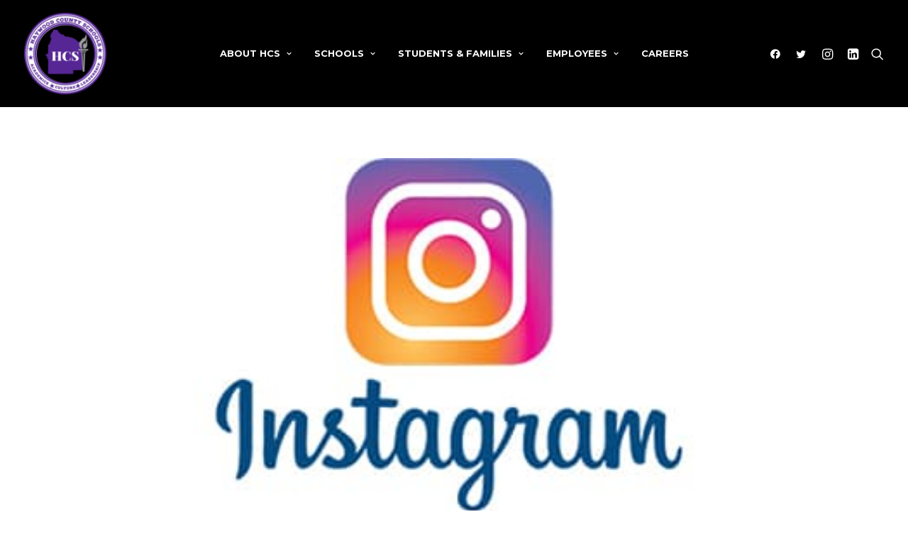

--- FILE ---
content_type: text/html; charset=UTF-8
request_url: https://haywoodschools.com/deca-scavenger-hunt/
body_size: 16193
content:
<!DOCTYPE html>
<html class="no-touch" lang="en-US" xmlns="http://www.w3.org/1999/xhtml">
<head>
<meta http-equiv="Content-Type" content="text/html; charset=UTF-8">
<meta name="viewport" content="width=device-width, initial-scale=1">
<link rel="profile" href="https://gmpg.org/xfn/11">
<link rel="pingback" href="https://haywoodschools.com/xmlrpc.php">
<meta name='robots' content='index, follow, max-image-preview:large, max-snippet:-1, max-video-preview:-1' />

	<!-- This site is optimized with the Yoast SEO plugin v20.5 - https://yoast.com/wordpress/plugins/seo/ -->
	<title>Scavenger Hunt - Haywood County Schools</title>
	<link rel="canonical" href="https://haywoodschools.com/deca-scavenger-hunt/" />
	<meta property="og:locale" content="en_US" />
	<meta property="og:type" content="article" />
	<meta property="og:title" content="Scavenger Hunt - Haywood County Schools" />
	<meta property="og:description" content="You&#8217;ve never seen a scavenger hunt like this!" />
	<meta property="og:url" content="https://haywoodschools.com/deca-scavenger-hunt/" />
	<meta property="og:site_name" content="Haywood County Schools" />
	<meta property="article:published_time" content="2017-10-19T19:25:39+00:00" />
	<meta property="article:modified_time" content="2017-10-22T15:39:04+00:00" />
	<meta property="og:image" content="https://haywoodschools.com/wp-content/uploads/2017/10/Main-Street-Brownsville-and-DECA.jpg" />
	<meta property="og:image:width" content="300" />
	<meta property="og:image:height" content="248" />
	<meta property="og:image:type" content="image/jpeg" />
	<meta name="author" content="ritahathcock" />
	<meta name="twitter:card" content="summary_large_image" />
	<script type="application/ld+json" class="yoast-schema-graph">{"@context":"https://schema.org","@graph":[{"@type":"WebPage","@id":"https://haywoodschools.com/deca-scavenger-hunt/","url":"https://haywoodschools.com/deca-scavenger-hunt/","name":"Scavenger Hunt - Haywood County Schools","isPartOf":{"@id":"https://haywoodschools.com/#website"},"primaryImageOfPage":{"@id":"https://haywoodschools.com/deca-scavenger-hunt/#primaryimage"},"image":{"@id":"https://haywoodschools.com/deca-scavenger-hunt/#primaryimage"},"thumbnailUrl":"https://haywoodschools.com/wp-content/uploads/2017/10/Main-Street-Brownsville-and-DECA.jpg","datePublished":"2017-10-19T19:25:39+00:00","dateModified":"2017-10-22T15:39:04+00:00","author":{"@id":"https://haywoodschools.com/#/schema/person/db293d9b1bc3f30690418b3c1a177aa9"},"breadcrumb":{"@id":"https://haywoodschools.com/deca-scavenger-hunt/#breadcrumb"},"inLanguage":"en-US","potentialAction":[{"@type":"ReadAction","target":["https://haywoodschools.com/deca-scavenger-hunt/"]}]},{"@type":"ImageObject","inLanguage":"en-US","@id":"https://haywoodschools.com/deca-scavenger-hunt/#primaryimage","url":"https://haywoodschools.com/wp-content/uploads/2017/10/Main-Street-Brownsville-and-DECA.jpg","contentUrl":"https://haywoodschools.com/wp-content/uploads/2017/10/Main-Street-Brownsville-and-DECA.jpg","width":300,"height":248},{"@type":"BreadcrumbList","@id":"https://haywoodschools.com/deca-scavenger-hunt/#breadcrumb","itemListElement":[{"@type":"ListItem","position":1,"name":"Home","item":"https://haywoodschools.com/"},{"@type":"ListItem","position":2,"name":"News","item":"https://haywoodschools.com/news/"},{"@type":"ListItem","position":3,"name":"Scavenger Hunt"}]},{"@type":"WebSite","@id":"https://haywoodschools.com/#website","url":"https://haywoodschools.com/","name":"Haywood County Schools","description":"","potentialAction":[{"@type":"SearchAction","target":{"@type":"EntryPoint","urlTemplate":"https://haywoodschools.com/?s={search_term_string}"},"query-input":"required name=search_term_string"}],"inLanguage":"en-US"},{"@type":"Person","@id":"https://haywoodschools.com/#/schema/person/db293d9b1bc3f30690418b3c1a177aa9","name":"ritahathcock","image":{"@type":"ImageObject","inLanguage":"en-US","@id":"https://haywoodschools.com/#/schema/person/image/","url":"https://secure.gravatar.com/avatar/66e0acb56cb685d19eed51e62713a05b?s=96&d=mm&r=g","contentUrl":"https://secure.gravatar.com/avatar/66e0acb56cb685d19eed51e62713a05b?s=96&d=mm&r=g","caption":"ritahathcock"},"sameAs":["https://haywoodschools.com"],"url":"https://haywoodschools.com/author/haywood-schools/"}]}</script>
	<!-- / Yoast SEO plugin. -->


<link rel='dns-prefetch' href='//fonts.googleapis.com' />
<link rel='dns-prefetch' href='//s.w.org' />
<link rel="alternate" type="application/rss+xml" title="Haywood County Schools &raquo; Feed" href="https://haywoodschools.com/feed/" />
<link rel="alternate" type="application/rss+xml" title="Haywood County Schools &raquo; Comments Feed" href="https://haywoodschools.com/comments/feed/" />
<link rel="alternate" type="text/calendar" title="Haywood County Schools &raquo; iCal Feed" href="https://haywoodschools.com/events/?ical=1" />
<script type="text/javascript">
window._wpemojiSettings = {"baseUrl":"https:\/\/s.w.org\/images\/core\/emoji\/14.0.0\/72x72\/","ext":".png","svgUrl":"https:\/\/s.w.org\/images\/core\/emoji\/14.0.0\/svg\/","svgExt":".svg","source":{"concatemoji":"https:\/\/haywoodschools.com\/wp-includes\/js\/wp-emoji-release.min.js?ver=6.0.11"}};
/*! This file is auto-generated */
!function(e,a,t){var n,r,o,i=a.createElement("canvas"),p=i.getContext&&i.getContext("2d");function s(e,t){var a=String.fromCharCode,e=(p.clearRect(0,0,i.width,i.height),p.fillText(a.apply(this,e),0,0),i.toDataURL());return p.clearRect(0,0,i.width,i.height),p.fillText(a.apply(this,t),0,0),e===i.toDataURL()}function c(e){var t=a.createElement("script");t.src=e,t.defer=t.type="text/javascript",a.getElementsByTagName("head")[0].appendChild(t)}for(o=Array("flag","emoji"),t.supports={everything:!0,everythingExceptFlag:!0},r=0;r<o.length;r++)t.supports[o[r]]=function(e){if(!p||!p.fillText)return!1;switch(p.textBaseline="top",p.font="600 32px Arial",e){case"flag":return s([127987,65039,8205,9895,65039],[127987,65039,8203,9895,65039])?!1:!s([55356,56826,55356,56819],[55356,56826,8203,55356,56819])&&!s([55356,57332,56128,56423,56128,56418,56128,56421,56128,56430,56128,56423,56128,56447],[55356,57332,8203,56128,56423,8203,56128,56418,8203,56128,56421,8203,56128,56430,8203,56128,56423,8203,56128,56447]);case"emoji":return!s([129777,127995,8205,129778,127999],[129777,127995,8203,129778,127999])}return!1}(o[r]),t.supports.everything=t.supports.everything&&t.supports[o[r]],"flag"!==o[r]&&(t.supports.everythingExceptFlag=t.supports.everythingExceptFlag&&t.supports[o[r]]);t.supports.everythingExceptFlag=t.supports.everythingExceptFlag&&!t.supports.flag,t.DOMReady=!1,t.readyCallback=function(){t.DOMReady=!0},t.supports.everything||(n=function(){t.readyCallback()},a.addEventListener?(a.addEventListener("DOMContentLoaded",n,!1),e.addEventListener("load",n,!1)):(e.attachEvent("onload",n),a.attachEvent("onreadystatechange",function(){"complete"===a.readyState&&t.readyCallback()})),(e=t.source||{}).concatemoji?c(e.concatemoji):e.wpemoji&&e.twemoji&&(c(e.twemoji),c(e.wpemoji)))}(window,document,window._wpemojiSettings);
</script>
<style type="text/css">
img.wp-smiley,
img.emoji {
	display: inline !important;
	border: none !important;
	box-shadow: none !important;
	height: 1em !important;
	width: 1em !important;
	margin: 0 0.07em !important;
	vertical-align: -0.1em !important;
	background: none !important;
	padding: 0 !important;
}
</style>
	<link rel='stylesheet' id='tribe-events-pro-mini-calendar-block-styles-css'  href='https://haywoodschools.com/wp-content/plugins/events-calendar-pro/src/resources/css/tribe-events-pro-mini-calendar-block.min.css?ver=6.0.1' type='text/css' media='all' />
<link rel='stylesheet' id='wp-block-library-css'  href='https://haywoodschools.com/wp-includes/css/dist/block-library/style.min.css?ver=6.0.11' type='text/css' media='all' />
<style id='global-styles-inline-css' type='text/css'>
body{--wp--preset--color--black: #000000;--wp--preset--color--cyan-bluish-gray: #abb8c3;--wp--preset--color--white: #ffffff;--wp--preset--color--pale-pink: #f78da7;--wp--preset--color--vivid-red: #cf2e2e;--wp--preset--color--luminous-vivid-orange: #ff6900;--wp--preset--color--luminous-vivid-amber: #fcb900;--wp--preset--color--light-green-cyan: #7bdcb5;--wp--preset--color--vivid-green-cyan: #00d084;--wp--preset--color--pale-cyan-blue: #8ed1fc;--wp--preset--color--vivid-cyan-blue: #0693e3;--wp--preset--color--vivid-purple: #9b51e0;--wp--preset--gradient--vivid-cyan-blue-to-vivid-purple: linear-gradient(135deg,rgba(6,147,227,1) 0%,rgb(155,81,224) 100%);--wp--preset--gradient--light-green-cyan-to-vivid-green-cyan: linear-gradient(135deg,rgb(122,220,180) 0%,rgb(0,208,130) 100%);--wp--preset--gradient--luminous-vivid-amber-to-luminous-vivid-orange: linear-gradient(135deg,rgba(252,185,0,1) 0%,rgba(255,105,0,1) 100%);--wp--preset--gradient--luminous-vivid-orange-to-vivid-red: linear-gradient(135deg,rgba(255,105,0,1) 0%,rgb(207,46,46) 100%);--wp--preset--gradient--very-light-gray-to-cyan-bluish-gray: linear-gradient(135deg,rgb(238,238,238) 0%,rgb(169,184,195) 100%);--wp--preset--gradient--cool-to-warm-spectrum: linear-gradient(135deg,rgb(74,234,220) 0%,rgb(151,120,209) 20%,rgb(207,42,186) 40%,rgb(238,44,130) 60%,rgb(251,105,98) 80%,rgb(254,248,76) 100%);--wp--preset--gradient--blush-light-purple: linear-gradient(135deg,rgb(255,206,236) 0%,rgb(152,150,240) 100%);--wp--preset--gradient--blush-bordeaux: linear-gradient(135deg,rgb(254,205,165) 0%,rgb(254,45,45) 50%,rgb(107,0,62) 100%);--wp--preset--gradient--luminous-dusk: linear-gradient(135deg,rgb(255,203,112) 0%,rgb(199,81,192) 50%,rgb(65,88,208) 100%);--wp--preset--gradient--pale-ocean: linear-gradient(135deg,rgb(255,245,203) 0%,rgb(182,227,212) 50%,rgb(51,167,181) 100%);--wp--preset--gradient--electric-grass: linear-gradient(135deg,rgb(202,248,128) 0%,rgb(113,206,126) 100%);--wp--preset--gradient--midnight: linear-gradient(135deg,rgb(2,3,129) 0%,rgb(40,116,252) 100%);--wp--preset--duotone--dark-grayscale: url('#wp-duotone-dark-grayscale');--wp--preset--duotone--grayscale: url('#wp-duotone-grayscale');--wp--preset--duotone--purple-yellow: url('#wp-duotone-purple-yellow');--wp--preset--duotone--blue-red: url('#wp-duotone-blue-red');--wp--preset--duotone--midnight: url('#wp-duotone-midnight');--wp--preset--duotone--magenta-yellow: url('#wp-duotone-magenta-yellow');--wp--preset--duotone--purple-green: url('#wp-duotone-purple-green');--wp--preset--duotone--blue-orange: url('#wp-duotone-blue-orange');--wp--preset--font-size--small: 13px;--wp--preset--font-size--medium: 20px;--wp--preset--font-size--large: 36px;--wp--preset--font-size--x-large: 42px;}.has-black-color{color: var(--wp--preset--color--black) !important;}.has-cyan-bluish-gray-color{color: var(--wp--preset--color--cyan-bluish-gray) !important;}.has-white-color{color: var(--wp--preset--color--white) !important;}.has-pale-pink-color{color: var(--wp--preset--color--pale-pink) !important;}.has-vivid-red-color{color: var(--wp--preset--color--vivid-red) !important;}.has-luminous-vivid-orange-color{color: var(--wp--preset--color--luminous-vivid-orange) !important;}.has-luminous-vivid-amber-color{color: var(--wp--preset--color--luminous-vivid-amber) !important;}.has-light-green-cyan-color{color: var(--wp--preset--color--light-green-cyan) !important;}.has-vivid-green-cyan-color{color: var(--wp--preset--color--vivid-green-cyan) !important;}.has-pale-cyan-blue-color{color: var(--wp--preset--color--pale-cyan-blue) !important;}.has-vivid-cyan-blue-color{color: var(--wp--preset--color--vivid-cyan-blue) !important;}.has-vivid-purple-color{color: var(--wp--preset--color--vivid-purple) !important;}.has-black-background-color{background-color: var(--wp--preset--color--black) !important;}.has-cyan-bluish-gray-background-color{background-color: var(--wp--preset--color--cyan-bluish-gray) !important;}.has-white-background-color{background-color: var(--wp--preset--color--white) !important;}.has-pale-pink-background-color{background-color: var(--wp--preset--color--pale-pink) !important;}.has-vivid-red-background-color{background-color: var(--wp--preset--color--vivid-red) !important;}.has-luminous-vivid-orange-background-color{background-color: var(--wp--preset--color--luminous-vivid-orange) !important;}.has-luminous-vivid-amber-background-color{background-color: var(--wp--preset--color--luminous-vivid-amber) !important;}.has-light-green-cyan-background-color{background-color: var(--wp--preset--color--light-green-cyan) !important;}.has-vivid-green-cyan-background-color{background-color: var(--wp--preset--color--vivid-green-cyan) !important;}.has-pale-cyan-blue-background-color{background-color: var(--wp--preset--color--pale-cyan-blue) !important;}.has-vivid-cyan-blue-background-color{background-color: var(--wp--preset--color--vivid-cyan-blue) !important;}.has-vivid-purple-background-color{background-color: var(--wp--preset--color--vivid-purple) !important;}.has-black-border-color{border-color: var(--wp--preset--color--black) !important;}.has-cyan-bluish-gray-border-color{border-color: var(--wp--preset--color--cyan-bluish-gray) !important;}.has-white-border-color{border-color: var(--wp--preset--color--white) !important;}.has-pale-pink-border-color{border-color: var(--wp--preset--color--pale-pink) !important;}.has-vivid-red-border-color{border-color: var(--wp--preset--color--vivid-red) !important;}.has-luminous-vivid-orange-border-color{border-color: var(--wp--preset--color--luminous-vivid-orange) !important;}.has-luminous-vivid-amber-border-color{border-color: var(--wp--preset--color--luminous-vivid-amber) !important;}.has-light-green-cyan-border-color{border-color: var(--wp--preset--color--light-green-cyan) !important;}.has-vivid-green-cyan-border-color{border-color: var(--wp--preset--color--vivid-green-cyan) !important;}.has-pale-cyan-blue-border-color{border-color: var(--wp--preset--color--pale-cyan-blue) !important;}.has-vivid-cyan-blue-border-color{border-color: var(--wp--preset--color--vivid-cyan-blue) !important;}.has-vivid-purple-border-color{border-color: var(--wp--preset--color--vivid-purple) !important;}.has-vivid-cyan-blue-to-vivid-purple-gradient-background{background: var(--wp--preset--gradient--vivid-cyan-blue-to-vivid-purple) !important;}.has-light-green-cyan-to-vivid-green-cyan-gradient-background{background: var(--wp--preset--gradient--light-green-cyan-to-vivid-green-cyan) !important;}.has-luminous-vivid-amber-to-luminous-vivid-orange-gradient-background{background: var(--wp--preset--gradient--luminous-vivid-amber-to-luminous-vivid-orange) !important;}.has-luminous-vivid-orange-to-vivid-red-gradient-background{background: var(--wp--preset--gradient--luminous-vivid-orange-to-vivid-red) !important;}.has-very-light-gray-to-cyan-bluish-gray-gradient-background{background: var(--wp--preset--gradient--very-light-gray-to-cyan-bluish-gray) !important;}.has-cool-to-warm-spectrum-gradient-background{background: var(--wp--preset--gradient--cool-to-warm-spectrum) !important;}.has-blush-light-purple-gradient-background{background: var(--wp--preset--gradient--blush-light-purple) !important;}.has-blush-bordeaux-gradient-background{background: var(--wp--preset--gradient--blush-bordeaux) !important;}.has-luminous-dusk-gradient-background{background: var(--wp--preset--gradient--luminous-dusk) !important;}.has-pale-ocean-gradient-background{background: var(--wp--preset--gradient--pale-ocean) !important;}.has-electric-grass-gradient-background{background: var(--wp--preset--gradient--electric-grass) !important;}.has-midnight-gradient-background{background: var(--wp--preset--gradient--midnight) !important;}.has-small-font-size{font-size: var(--wp--preset--font-size--small) !important;}.has-medium-font-size{font-size: var(--wp--preset--font-size--medium) !important;}.has-large-font-size{font-size: var(--wp--preset--font-size--large) !important;}.has-x-large-font-size{font-size: var(--wp--preset--font-size--x-large) !important;}
</style>
<link rel='stylesheet' id='uncodefont-google-css'  href='//fonts.googleapis.com/css?family=Montserrat%3A100%2C100italic%2C200%2C200italic%2C300%2C300italic%2Cregular%2Citalic%2C500%2C500italic%2C600%2C600italic%2C700%2C700italic%2C800%2C800italic%2C900%2C900italic%7CLato%3A100%2C100italic%2C300%2C300italic%2Cregular%2Citalic%2C700%2C700italic%2C900%2C900italic&#038;subset=cyrillic%2Ccyrillic-ext%2Clatin%2Clatin-ext%2Cvietnamese&#038;ver=2.7.3' type='text/css' media='all' />
<link rel='stylesheet' id='wpa-style-css'  href='https://haywoodschools.com/wp-content/plugins/wp-accessibility/css/wpa-style.css?ver=2.1.7' type='text/css' media='all' />
<style id='wpa-style-inline-css' type='text/css'>
:root { --admin-bar-top : 7px; }
</style>
<style id='akismet-widget-style-inline-css' type='text/css'>

			.a-stats {
				--akismet-color-mid-green: #357b49;
				--akismet-color-white: #fff;
				--akismet-color-light-grey: #f6f7f7;

				max-width: 350px;
				width: auto;
			}

			.a-stats * {
				all: unset;
				box-sizing: border-box;
			}

			.a-stats strong {
				font-weight: 600;
			}

			.a-stats a.a-stats__link,
			.a-stats a.a-stats__link:visited,
			.a-stats a.a-stats__link:active {
				background: var(--akismet-color-mid-green);
				border: none;
				box-shadow: none;
				border-radius: 8px;
				color: var(--akismet-color-white);
				cursor: pointer;
				display: block;
				font-family: -apple-system, BlinkMacSystemFont, 'Segoe UI', 'Roboto', 'Oxygen-Sans', 'Ubuntu', 'Cantarell', 'Helvetica Neue', sans-serif;
				font-weight: 500;
				padding: 12px;
				text-align: center;
				text-decoration: none;
				transition: all 0.2s ease;
			}

			/* Extra specificity to deal with TwentyTwentyOne focus style */
			.widget .a-stats a.a-stats__link:focus {
				background: var(--akismet-color-mid-green);
				color: var(--akismet-color-white);
				text-decoration: none;
			}

			.a-stats a.a-stats__link:hover {
				filter: brightness(110%);
				box-shadow: 0 4px 12px rgba(0, 0, 0, 0.06), 0 0 2px rgba(0, 0, 0, 0.16);
			}

			.a-stats .count {
				color: var(--akismet-color-white);
				display: block;
				font-size: 1.5em;
				line-height: 1.4;
				padding: 0 13px;
				white-space: nowrap;
			}
		
</style>
<link rel='stylesheet' id='uncode-style-css'  href='https://haywoodschools.com/wp-content/themes/uncode/library/css/style.css?ver=443060241' type='text/css' media='all' />
<style id='uncode-style-inline-css' type='text/css'>

@media (max-width: 959px) { .navbar-brand > * { height: 75px !important;}}
@media (min-width: 960px) { .limit-width { max-width: 1200px; margin: auto;}}
.menu-primary ul.menu-smart > li > a, .menu-primary ul.menu-smart li.dropdown > a, .menu-primary ul.menu-smart li.mega-menu > a, .vmenu-container ul.menu-smart > li > a, .vmenu-container ul.menu-smart li.dropdown > a { text-transform: uppercase; }
.menu-primary ul.menu-smart ul a, .vmenu-container ul.menu-smart ul a { text-transform: uppercase; }
body.menu-custom-padding .col-lg-0.logo-container, body.menu-custom-padding .col-lg-2.logo-container, body.menu-custom-padding .col-lg-12 .logo-container, body.menu-custom-padding .col-lg-4.logo-container { padding-top: 18px; padding-bottom: 18px; }
body.menu-custom-padding .col-lg-0.logo-container.shrinked, body.menu-custom-padding .col-lg-2.logo-container.shrinked, body.menu-custom-padding .col-lg-12 .logo-container.shrinked, body.menu-custom-padding .col-lg-4.logo-container.shrinked { padding-top: 9px; padding-bottom: 9px; }
@media (max-width: 959px) { body.menu-custom-padding .menu-container .logo-container { padding-top: 18px !important; padding-bottom: 18px !important; } }
#changer-back-color { transition: background-color 1000ms cubic-bezier(0.25, 1, 0.5, 1) !important; } #changer-back-color > div { transition: opacity 1000ms cubic-bezier(0.25, 1, 0.5, 1) !important; } body.bg-changer-init.disable-hover .main-wrapper .style-light,  body.bg-changer-init.disable-hover .main-wrapper .style-light h1,  body.bg-changer-init.disable-hover .main-wrapper .style-light h2, body.bg-changer-init.disable-hover .main-wrapper .style-light h3, body.bg-changer-init.disable-hover .main-wrapper .style-light h4, body.bg-changer-init.disable-hover .main-wrapper .style-light h5, body.bg-changer-init.disable-hover .main-wrapper .style-light h6, body.bg-changer-init.disable-hover .main-wrapper .style-light a, body.bg-changer-init.disable-hover .main-wrapper .style-dark, body.bg-changer-init.disable-hover .main-wrapper .style-dark h1, body.bg-changer-init.disable-hover .main-wrapper .style-dark h2, body.bg-changer-init.disable-hover .main-wrapper .style-dark h3, body.bg-changer-init.disable-hover .main-wrapper .style-dark h4, body.bg-changer-init.disable-hover .main-wrapper .style-dark h5, body.bg-changer-init.disable-hover .main-wrapper .style-dark h6, body.bg-changer-init.disable-hover .main-wrapper .style-dark a { transition: color 1000ms cubic-bezier(0.25, 1, 0.5, 1) !important; } body.bg-changer-init.disable-hover .main-wrapper .heading-text-highlight-inner { transition-property: right, background; transition-duration: 1000ms }
</style>
<link rel='stylesheet' id='uncode-icons-css'  href='https://haywoodschools.com/wp-content/themes/uncode/library/css/uncode-icons.css?ver=443060241' type='text/css' media='all' />
<link rel='stylesheet' id='uncode-custom-style-css'  href='https://haywoodschools.com/wp-content/themes/uncode/library/css/style-custom.css?ver=443060241' type='text/css' media='all' />
<link rel='stylesheet' id='child-style-css'  href='https://haywoodschools.com/wp-content/themes/uncode-child/style.css?ver=156142402' type='text/css' media='all' />
<script type='text/javascript' src='/wp-content/themes/uncode/library/js/ai-uncode.js' id='uncodeAI' data-home='/' data-path='/' data-breakpoints-images='258,516,720,1032,1440,2064,2880' id='ai-uncode-js'></script>
<script type='text/javascript' id='uncode-init-js-extra'>
/* <![CDATA[ */
var SiteParameters = {"days":"days","hours":"hours","minutes":"minutes","seconds":"seconds","constant_scroll":"on","scroll_speed":"12.25","parallax_factor":"0.1","loading":"Loading\u2026","slide_name":"slide","slide_footer":"footer","ajax_url":"https:\/\/haywoodschools.com\/wp-admin\/admin-ajax.php","nonce_adaptive_images":"de4ef3dcf3","nonce_srcset_async":"fcb1166b43","enable_debug":"","block_mobile_videos":"","is_frontend_editor":"","main_width":["1200","px"],"mobile_parallax_allowed":"","wireframes_plugin_active":"1","sticky_elements":"on","lazyload_type":"","resize_quality":"70","register_metadata":"","bg_changer_time":"1000","update_wc_fragments":"1","optimize_shortpixel_image":"","custom_cursor_selector":"[href], .trigger-overlay, .owl-next, .owl-prev, .owl-dot, input[type=\"submit\"], button[type=\"submit\"], a[class^=\"ilightbox\"], .ilightbox-thumbnail, .ilightbox-prev, .ilightbox-next, .overlay-close, .unmodal-close, .qty-inset > span, .share-button li, .uncode-post-titles .tmb.tmb-click-area, .btn-link, .tmb-click-row .t-inside, .lg-outer button, .lg-thumb img","mobile_parallax_animation":"","lbox_enhanced":"","native_media_player":"1","vimeoPlayerParams":"?autoplay=0","ajax_filter_key_search":"key","ajax_filter_key_unfilter":"unfilter","uncode_adaptive":"1","ai_breakpoints":"258,516,720,1032,1440,2064,2880"};
/* ]]> */
</script>
<script type='text/javascript' src='https://haywoodschools.com/wp-content/themes/uncode/library/js/init.js?ver=443060241' id='uncode-init-js'></script>
<script type='text/javascript' src='https://haywoodschools.com/wp-includes/js/jquery/jquery.min.js?ver=3.6.0' id='jquery-core-js'></script>
<script type='text/javascript' src='https://haywoodschools.com/wp-includes/js/jquery/jquery-migrate.min.js?ver=3.3.2' id='jquery-migrate-js'></script>
<script type='text/javascript' src='https://haywoodschools.com/wp-content/plugins/wp-accessibility/js/fingerprint.min.js?ver=2.1.7' id='wpa-fingerprintjs-js'></script>
<link rel="https://api.w.org/" href="https://haywoodschools.com/wp-json/" /><link rel="alternate" type="application/json" href="https://haywoodschools.com/wp-json/wp/v2/posts/14603" /><link rel="EditURI" type="application/rsd+xml" title="RSD" href="https://haywoodschools.com/xmlrpc.php?rsd" />
<link rel="wlwmanifest" type="application/wlwmanifest+xml" href="https://haywoodschools.com/wp-includes/wlwmanifest.xml" /> 
<meta name="generator" content="WordPress 6.0.11" />
<link rel='shortlink' href='https://haywoodschools.com/?p=14603' />
<link rel="alternate" type="application/json+oembed" href="https://haywoodschools.com/wp-json/oembed/1.0/embed?url=https%3A%2F%2Fhaywoodschools.com%2Fdeca-scavenger-hunt%2F" />
<link rel="alternate" type="text/xml+oembed" href="https://haywoodschools.com/wp-json/oembed/1.0/embed?url=https%3A%2F%2Fhaywoodschools.com%2Fdeca-scavenger-hunt%2F&#038;format=xml" />
<meta name="tec-api-version" content="v1"><meta name="tec-api-origin" content="https://haywoodschools.com"><link rel="alternate" href="https://haywoodschools.com/wp-json/tribe/events/v1/" /><noscript><style> .wpb_animate_when_almost_visible { opacity: 1; }</style></noscript></head>
<body class="post-template-default single single-post postid-14603 single-format-standard style-color-xsdn-bg wpa-excerpt tribe-no-js page-template-uncode-child group-blog hormenu-position-left megamenu-full-submenu hmenu hmenu-position-center header-full-width main-center-align menu-mobile-animated menu-mobile-transparent menu-custom-padding menu-mobile-centered mobile-parallax-not-allowed ilb-no-bounce unreg qw-body-scroll-disabled menu-sticky-fix wpb-js-composer js-comp-ver-6.9.0 vc_responsive" data-border="0">
		<div id="vh_layout_help"></div><svg xmlns="http://www.w3.org/2000/svg" viewBox="0 0 0 0" width="0" height="0" focusable="false" role="none" style="visibility: hidden; position: absolute; left: -9999px; overflow: hidden;" ><defs><filter id="wp-duotone-dark-grayscale"><feColorMatrix color-interpolation-filters="sRGB" type="matrix" values=" .299 .587 .114 0 0 .299 .587 .114 0 0 .299 .587 .114 0 0 .299 .587 .114 0 0 " /><feComponentTransfer color-interpolation-filters="sRGB" ><feFuncR type="table" tableValues="0 0.49803921568627" /><feFuncG type="table" tableValues="0 0.49803921568627" /><feFuncB type="table" tableValues="0 0.49803921568627" /><feFuncA type="table" tableValues="1 1" /></feComponentTransfer><feComposite in2="SourceGraphic" operator="in" /></filter></defs></svg><svg xmlns="http://www.w3.org/2000/svg" viewBox="0 0 0 0" width="0" height="0" focusable="false" role="none" style="visibility: hidden; position: absolute; left: -9999px; overflow: hidden;" ><defs><filter id="wp-duotone-grayscale"><feColorMatrix color-interpolation-filters="sRGB" type="matrix" values=" .299 .587 .114 0 0 .299 .587 .114 0 0 .299 .587 .114 0 0 .299 .587 .114 0 0 " /><feComponentTransfer color-interpolation-filters="sRGB" ><feFuncR type="table" tableValues="0 1" /><feFuncG type="table" tableValues="0 1" /><feFuncB type="table" tableValues="0 1" /><feFuncA type="table" tableValues="1 1" /></feComponentTransfer><feComposite in2="SourceGraphic" operator="in" /></filter></defs></svg><svg xmlns="http://www.w3.org/2000/svg" viewBox="0 0 0 0" width="0" height="0" focusable="false" role="none" style="visibility: hidden; position: absolute; left: -9999px; overflow: hidden;" ><defs><filter id="wp-duotone-purple-yellow"><feColorMatrix color-interpolation-filters="sRGB" type="matrix" values=" .299 .587 .114 0 0 .299 .587 .114 0 0 .299 .587 .114 0 0 .299 .587 .114 0 0 " /><feComponentTransfer color-interpolation-filters="sRGB" ><feFuncR type="table" tableValues="0.54901960784314 0.98823529411765" /><feFuncG type="table" tableValues="0 1" /><feFuncB type="table" tableValues="0.71764705882353 0.25490196078431" /><feFuncA type="table" tableValues="1 1" /></feComponentTransfer><feComposite in2="SourceGraphic" operator="in" /></filter></defs></svg><svg xmlns="http://www.w3.org/2000/svg" viewBox="0 0 0 0" width="0" height="0" focusable="false" role="none" style="visibility: hidden; position: absolute; left: -9999px; overflow: hidden;" ><defs><filter id="wp-duotone-blue-red"><feColorMatrix color-interpolation-filters="sRGB" type="matrix" values=" .299 .587 .114 0 0 .299 .587 .114 0 0 .299 .587 .114 0 0 .299 .587 .114 0 0 " /><feComponentTransfer color-interpolation-filters="sRGB" ><feFuncR type="table" tableValues="0 1" /><feFuncG type="table" tableValues="0 0.27843137254902" /><feFuncB type="table" tableValues="0.5921568627451 0.27843137254902" /><feFuncA type="table" tableValues="1 1" /></feComponentTransfer><feComposite in2="SourceGraphic" operator="in" /></filter></defs></svg><svg xmlns="http://www.w3.org/2000/svg" viewBox="0 0 0 0" width="0" height="0" focusable="false" role="none" style="visibility: hidden; position: absolute; left: -9999px; overflow: hidden;" ><defs><filter id="wp-duotone-midnight"><feColorMatrix color-interpolation-filters="sRGB" type="matrix" values=" .299 .587 .114 0 0 .299 .587 .114 0 0 .299 .587 .114 0 0 .299 .587 .114 0 0 " /><feComponentTransfer color-interpolation-filters="sRGB" ><feFuncR type="table" tableValues="0 0" /><feFuncG type="table" tableValues="0 0.64705882352941" /><feFuncB type="table" tableValues="0 1" /><feFuncA type="table" tableValues="1 1" /></feComponentTransfer><feComposite in2="SourceGraphic" operator="in" /></filter></defs></svg><svg xmlns="http://www.w3.org/2000/svg" viewBox="0 0 0 0" width="0" height="0" focusable="false" role="none" style="visibility: hidden; position: absolute; left: -9999px; overflow: hidden;" ><defs><filter id="wp-duotone-magenta-yellow"><feColorMatrix color-interpolation-filters="sRGB" type="matrix" values=" .299 .587 .114 0 0 .299 .587 .114 0 0 .299 .587 .114 0 0 .299 .587 .114 0 0 " /><feComponentTransfer color-interpolation-filters="sRGB" ><feFuncR type="table" tableValues="0.78039215686275 1" /><feFuncG type="table" tableValues="0 0.94901960784314" /><feFuncB type="table" tableValues="0.35294117647059 0.47058823529412" /><feFuncA type="table" tableValues="1 1" /></feComponentTransfer><feComposite in2="SourceGraphic" operator="in" /></filter></defs></svg><svg xmlns="http://www.w3.org/2000/svg" viewBox="0 0 0 0" width="0" height="0" focusable="false" role="none" style="visibility: hidden; position: absolute; left: -9999px; overflow: hidden;" ><defs><filter id="wp-duotone-purple-green"><feColorMatrix color-interpolation-filters="sRGB" type="matrix" values=" .299 .587 .114 0 0 .299 .587 .114 0 0 .299 .587 .114 0 0 .299 .587 .114 0 0 " /><feComponentTransfer color-interpolation-filters="sRGB" ><feFuncR type="table" tableValues="0.65098039215686 0.40392156862745" /><feFuncG type="table" tableValues="0 1" /><feFuncB type="table" tableValues="0.44705882352941 0.4" /><feFuncA type="table" tableValues="1 1" /></feComponentTransfer><feComposite in2="SourceGraphic" operator="in" /></filter></defs></svg><svg xmlns="http://www.w3.org/2000/svg" viewBox="0 0 0 0" width="0" height="0" focusable="false" role="none" style="visibility: hidden; position: absolute; left: -9999px; overflow: hidden;" ><defs><filter id="wp-duotone-blue-orange"><feColorMatrix color-interpolation-filters="sRGB" type="matrix" values=" .299 .587 .114 0 0 .299 .587 .114 0 0 .299 .587 .114 0 0 .299 .587 .114 0 0 " /><feComponentTransfer color-interpolation-filters="sRGB" ><feFuncR type="table" tableValues="0.098039215686275 1" /><feFuncG type="table" tableValues="0 0.66274509803922" /><feFuncB type="table" tableValues="0.84705882352941 0.41960784313725" /><feFuncA type="table" tableValues="1 1" /></feComponentTransfer><feComposite in2="SourceGraphic" operator="in" /></filter></defs></svg><div class="body-borders" data-border="0"><div class="top-border body-border-shadow"></div><div class="right-border body-border-shadow"></div><div class="bottom-border body-border-shadow"></div><div class="left-border body-border-shadow"></div><div class="top-border style-color-xsdn-bg"></div><div class="right-border style-color-xsdn-bg"></div><div class="bottom-border style-color-xsdn-bg"></div><div class="left-border style-color-xsdn-bg"></div></div>	<div class="box-wrapper">
		<div class="box-container">
		<script type="text/javascript" id="initBox">UNCODE.initBox();</script>
		<div class="menu-wrapper menu-shrink menu-sticky">
													
													<header id="masthead" class="navbar menu-primary menu-light submenu-light menu-transparent menu-add-padding style-light-original single-h-padding menu-absolute menu-animated menu-with-logo">
														<div class="menu-container style-color-jevc-bg menu-no-borders needs-after">
															<div class="row-menu">
																<div class="row-menu-inner">
																	<div id="logo-container-mobile" class="col-lg-0 logo-container middle">
																		<div id="main-logo" class="navbar-header style-light">
																			<a href="https://haywoodschools.com/" class="navbar-brand" data-padding-shrink ="9" data-minheight="100"><div class="logo-image main-logo logo-skinnable" data-maxheight="115" style="height: 115px;"><img src="https://haywoodschools.com/wp-content/uploads/2023/04/new-HCS-logo-e1681923629442.png" alt="new HCS logo" width="130" height="129" class="img-responsive" /></div></a>
																		</div>
																		<div class="mmb-container"><div class="mobile-additional-icons"><a class="desktop-hidden  mobile-search-icon trigger-overlay mobile-additional-icon" data-area="search" data-container="box-container" href="#"><span class="search-icon-container additional-icon-container"><i class="fa fa-search3"></i></span></a></div><div class="mobile-menu-button mobile-menu-button-light lines-button"><span class="lines"><span></span></span></div></div>
																	</div>
																	<div class="col-lg-12 main-menu-container middle">
																		<div class="menu-horizontal menu-dd-shadow-darker-lg ">
																			<div class="menu-horizontal-inner">
																				<div class="nav navbar-nav navbar-main navbar-nav-first"><ul id="menu-primary-menu" class="menu-primary-inner menu-smart sm"><li id="menu-item-105437" class="menu-item menu-item-type-post_type menu-item-object-page menu-item-home menu-item-has-children menu-item-105437 dropdown menu-item-link"><a title="ABOUT HCS" href="https://haywoodschools.com/" data-toggle="dropdown" class="dropdown-toggle" data-type="title">ABOUT HCS<i class="fa fa-angle-down fa-dropdown"></i></a>
<ul role="menu" class="drop-menu">
	<li id="menu-item-7446" class="menu-item menu-item-type-post_type menu-item-object-page menu-item-7446"><a title="Code of Ethics" href="https://haywoodschools.com/haywood-county-schools/teacher-code-of-ethics/">Code of Ethics<i class="fa fa-angle-right fa-dropdown"></i></a></li>
	<li id="menu-item-7436" class="menu-item menu-item-type-post_type menu-item-object-page menu-item-7436"><a title="Community Links" href="https://haywoodschools.com/haywood-county-schools/community-links/">Community Links<i class="fa fa-angle-right fa-dropdown"></i></a></li>
	<li id="menu-item-104505" class="menu-item menu-item-type-post_type menu-item-object-page menu-item-104505"><a title="ESSER Funding" href="https://haywoodschools.com/esser-funding/">ESSER Funding<i class="fa fa-angle-right fa-dropdown"></i></a></li>
	<li id="menu-item-103290" class="menu-item menu-item-type-custom menu-item-object-custom menu-item-103290"><a title="Employment" href="https://haywoodschools.tedk12.com/hire/index.aspx">Employment<i class="fa fa-angle-right fa-dropdown"></i></a></li>
	<li id="menu-item-7439" class="menu-item menu-item-type-post_type menu-item-object-page menu-item-7439"><a title="Federal Programs" href="https://haywoodschools.com/haywood-county-schools/federal-programs/">Federal Programs<i class="fa fa-angle-right fa-dropdown"></i></a></li>
	<li id="menu-item-18386" class="menu-item menu-item-type-post_type menu-item-object-page menu-item-18386"><a title="Forms &#038; Applications" href="https://haywoodschools.com/haywood-county-schools/forms-applications/">Forms &#038; Applications<i class="fa fa-angle-right fa-dropdown"></i></a></li>
	<li id="menu-item-7445" class="menu-item menu-item-type-post_type menu-item-object-page menu-item-7445"><a title="Healthier Haywood Meals" href="https://haywoodschools.com/haywood-county-schools/healthier-haywood-meals/">Healthier Haywood Meals<i class="fa fa-angle-right fa-dropdown"></i></a></li>
	<li id="menu-item-7427" class="menu-item menu-item-type-post_type menu-item-object-page menu-item-has-children menu-item-7427 dropdown"><a title="HCS Organizational Chart" href="https://haywoodschools.com/haywood-county-schools/meet-the-administration/" data-type="title">HCS Organizational Chart<i class="fa fa-angle-down fa-dropdown"></i></a>
	<ul role="menu" class="drop-menu">
		<li id="menu-item-104631" class="menu-item menu-item-type-post_type menu-item-object-page menu-item-104631"><a title="Deputy Superintendent" href="https://haywoodschools.com/haywood-county-schools/meet-the-administration/deputy-superintendent/">Deputy Superintendent<i class="fa fa-angle-right fa-dropdown"></i></a></li>
		<li id="menu-item-104632" class="menu-item menu-item-type-post_type menu-item-object-page menu-item-104632"><a title="Academics" href="https://haywoodschools.com/haywood-county-schools/meet-the-administration/academics/">Academics<i class="fa fa-angle-right fa-dropdown"></i></a></li>
		<li id="menu-item-104643" class="menu-item menu-item-type-post_type menu-item-object-page menu-item-104643"><a title="Communications" href="https://haywoodschools.com/haywood-county-schools/meet-the-administration/communications/">Communications<i class="fa fa-angle-right fa-dropdown"></i></a></li>
		<li id="menu-item-104633" class="menu-item menu-item-type-post_type menu-item-object-page menu-item-104633"><a title="Student &#038; Family Engagement" href="https://haywoodschools.com/haywood-county-schools/meet-the-administration/family-student-engagement/">Student &#038; Family Engagement<i class="fa fa-angle-right fa-dropdown"></i></a></li>
		<li id="menu-item-104634" class="menu-item menu-item-type-post_type menu-item-object-page menu-item-104634"><a title="Finance" href="https://haywoodschools.com/haywood-county-schools/meet-the-administration/finance/">Finance<i class="fa fa-angle-right fa-dropdown"></i></a></li>
		<li id="menu-item-104635" class="menu-item menu-item-type-post_type menu-item-object-page menu-item-104635"><a title="Human Resources" href="https://haywoodschools.com/haywood-county-schools/meet-the-administration/human-resources/">Human Resources<i class="fa fa-angle-right fa-dropdown"></i></a></li>
		<li id="menu-item-104636" class="menu-item menu-item-type-post_type menu-item-object-page menu-item-104636"><a title="Operations" href="https://haywoodschools.com/haywood-county-schools/meet-the-administration/operations/">Operations<i class="fa fa-angle-right fa-dropdown"></i></a></li>
	</ul>
</li>
	<li id="menu-item-7428" class="menu-item menu-item-type-post_type menu-item-object-page menu-item-7428"><a title="Meet the Board" href="https://haywoodschools.com/haywood-county-schools/meet-the-board/">Meet the Board<i class="fa fa-angle-right fa-dropdown"></i></a></li>
	<li id="menu-item-7448" class="menu-item menu-item-type-custom menu-item-object-custom menu-item-7448"><a title="News Archives" href="https://haywoodschools.com/category/haywood-county-schools/">News Archives<i class="fa fa-angle-right fa-dropdown"></i></a></li>
	<li id="menu-item-7444" class="menu-item menu-item-type-custom menu-item-object-custom menu-item-7444"><a title="School Board Agenda" target="_blank" href="https://meeting.boeconnect.net/Public/Organization/558">School Board Agenda<i class="fa fa-angle-right fa-dropdown"></i></a></li>
	<li id="menu-item-104507" class="menu-item menu-item-type-custom menu-item-object-custom menu-item-104507"><a title="School Board Policy" href="https://tsba.net/haywood-county-board-of-education-policy-manual/#board-operations">School Board Policy<i class="fa fa-angle-right fa-dropdown"></i></a></li>
	<li id="menu-item-7434" class="menu-item menu-item-type-post_type menu-item-object-page menu-item-7434"><a title="Superintendent" href="https://haywoodschools.com/haywood-county-schools/superintendent/">Superintendent<i class="fa fa-angle-right fa-dropdown"></i></a></li>
	<li id="menu-item-9780" class="menu-item menu-item-type-post_type menu-item-object-page menu-item-9780"><a title="Technology" href="https://haywoodschools.com/haywood-county-schools/technology-2/">Technology<i class="fa fa-angle-right fa-dropdown"></i></a></li>
	<li id="menu-item-7449" class="menu-item menu-item-type-post_type menu-item-object-page menu-item-7449"><a title="Transportation" href="https://haywoodschools.com/haywood-county-schools/transportation/">Transportation<i class="fa fa-angle-right fa-dropdown"></i></a></li>
</ul>
</li>
<li id="menu-item-100765" class="menu-item menu-item-type-custom menu-item-object-custom menu-item-has-children menu-item-100765 dropdown menu-item-link"><a title="SCHOOLS" href="#" data-toggle="dropdown" class="dropdown-toggle" data-type="title">SCHOOLS<i class="fa fa-angle-down fa-dropdown"></i></a>
<ul role="menu" class="drop-menu">
	<li id="menu-item-6530" class="menu-item menu-item-type-post_type menu-item-object-page menu-item-has-children menu-item-6530 dropdown"><a title="Anderson Early Childhood Center (Pre-K &#038; K)" href="https://haywoodschools.com/anderson-early-childhood-center/" data-type="title">Anderson Early Childhood Center (Pre-K &#038; K)<i class="fa fa-angle-down fa-dropdown"></i></a>
	<ul role="menu" class="drop-menu">
		<li id="menu-item-7470" class="menu-item menu-item-type-post_type menu-item-object-page menu-item-7470"><a title="School Calendar" href="https://haywoodschools.com/anderson-early-childhood-center/school-calendar/">School Calendar<i class="fa fa-angle-right fa-dropdown"></i></a></li>
		<li id="menu-item-16787" class="menu-item menu-item-type-custom menu-item-object-custom menu-item-16787"><a title="Faculty/Staff" href="https://haywoodschools.com/anderson-early-childhood-center/meet-the-faculty-staff/">Faculty/Staff<i class="fa fa-angle-right fa-dropdown"></i></a></li>
		<li id="menu-item-7467" class="menu-item menu-item-type-post_type menu-item-object-page menu-item-7467"><a title="Handbook" href="https://haywoodschools.com/anderson-early-childhood-center/handbook/">Handbook<i class="fa fa-angle-right fa-dropdown"></i></a></li>
		<li id="menu-item-7465" class="menu-item menu-item-type-post_type menu-item-object-page menu-item-7465"><a title="Federal Programs" href="https://haywoodschools.com/anderson-early-childhood-center/title-i/">Federal Programs<i class="fa fa-angle-right fa-dropdown"></i></a></li>
		<li id="menu-item-7471" class="menu-item menu-item-type-custom menu-item-object-custom menu-item-7471"><a title="Library" target="_blank" href="http://haywoodk12tn.booksys.net/opac/anderecc/index.html#menuHome">Library<i class="fa fa-angle-right fa-dropdown"></i></a></li>
		<li id="menu-item-104436" class="menu-item menu-item-type-custom menu-item-object-custom menu-item-104436"><a title="AECC Library Catalog" href="https://haywoodschools.com/wp-content/uploads/2025/10/AECC-2025-Shelf-List.pdf">AECC Library Catalog<i class="fa fa-angle-right fa-dropdown"></i></a></li>
	</ul>
</li>
	<li id="menu-item-6535" class="menu-item menu-item-type-post_type menu-item-object-page menu-item-has-children menu-item-6535 dropdown"><a title="East Side Elementary School (Grades 3-4)" href="https://haywoodschools.com/east-side-elementary-school/" data-type="title">East Side Elementary School (Grades 3-4)<i class="fa fa-angle-down fa-dropdown"></i></a>
	<ul role="menu" class="drop-menu">
		<li id="menu-item-7517" class="menu-item menu-item-type-post_type menu-item-object-page menu-item-7517"><a title="School Calendar" href="https://haywoodschools.com/east-side-elementary-school/school-calendar/">School Calendar<i class="fa fa-angle-right fa-dropdown"></i></a></li>
		<li id="menu-item-7516" class="menu-item menu-item-type-post_type menu-item-object-page menu-item-7516"><a title="Faculty / Staff" href="https://haywoodschools.com/east-side-elementary-school/meet-the-faculty-staff/">Faculty / Staff<i class="fa fa-angle-right fa-dropdown"></i></a></li>
		<li id="menu-item-7515" class="menu-item menu-item-type-post_type menu-item-object-page menu-item-7515"><a title="Handbook" href="https://haywoodschools.com/east-side-elementary-school/handbook/">Handbook<i class="fa fa-angle-right fa-dropdown"></i></a></li>
		<li id="menu-item-7512" class="menu-item menu-item-type-post_type menu-item-object-page menu-item-7512"><a title="Federal Programs" href="https://haywoodschools.com/east-side-elementary-school/title-i/">Federal Programs<i class="fa fa-angle-right fa-dropdown"></i></a></li>
		<li id="menu-item-104438" class="menu-item menu-item-type-custom menu-item-object-custom menu-item-104438"><a title="ESE Library Catalog" href="https://haywoodschools.com/wp-content/uploads/2025/10/ESE-2025-Shelf.pdf">ESE Library Catalog<i class="fa fa-angle-right fa-dropdown"></i></a></li>
	</ul>
</li>
	<li id="menu-item-6542" class="menu-item menu-item-type-post_type menu-item-object-page menu-item-has-children menu-item-6542 dropdown"><a title="Haywood Elementary School (Grades 1-2)" href="https://haywoodschools.com/haywood-elementary/" data-type="title">Haywood Elementary School (Grades 1-2)<i class="fa fa-angle-down fa-dropdown"></i></a>
	<ul role="menu" class="drop-menu">
		<li id="menu-item-7491" class="menu-item menu-item-type-post_type menu-item-object-page menu-item-7491"><a title="School Calendar" href="https://haywoodschools.com/haywood-elementary/school-calendar/">School Calendar<i class="fa fa-angle-right fa-dropdown"></i></a></li>
		<li id="menu-item-7490" class="menu-item menu-item-type-post_type menu-item-object-page menu-item-7490"><a title="Faculty / Staff" href="https://haywoodschools.com/haywood-elementary/meet-the-faculty-staff/">Faculty / Staff<i class="fa fa-angle-right fa-dropdown"></i></a></li>
		<li id="menu-item-7486" class="menu-item menu-item-type-post_type menu-item-object-page menu-item-7486"><a title="Handbook" href="https://haywoodschools.com/haywood-elementary/handbook/">Handbook<i class="fa fa-angle-right fa-dropdown"></i></a></li>
		<li id="menu-item-7487" class="menu-item menu-item-type-post_type menu-item-object-page menu-item-7487"><a title="Federal Programs" href="https://haywoodschools.com/haywood-elementary/title-i/">Federal Programs<i class="fa fa-angle-right fa-dropdown"></i></a></li>
		<li id="menu-item-7492" class="menu-item menu-item-type-custom menu-item-object-custom menu-item-7492"><a title="Library" target="_blank" href="http://haywoodk12tn.booksys.net/opac/haywes/index.html#menuHome">Library<i class="fa fa-angle-right fa-dropdown"></i></a></li>
		<li id="menu-item-104437" class="menu-item menu-item-type-custom menu-item-object-custom menu-item-104437"><a title="HES Library Catalog" href="https://haywoodschools.com/wp-content/uploads/2025/10/HES-2025-Shelf-List.pdf">HES Library Catalog<i class="fa fa-angle-right fa-dropdown"></i></a></li>
		<li id="menu-item-7488" class="menu-item menu-item-type-post_type menu-item-object-page menu-item-7488"><a title="Supply Lists" href="https://haywoodschools.com/haywood-elementary/supply-lists/">Supply Lists<i class="fa fa-angle-right fa-dropdown"></i></a></li>
	</ul>
</li>
	<li id="menu-item-6867" class="menu-item menu-item-type-post_type menu-item-object-page menu-item-has-children menu-item-6867 dropdown"><a title="Haywood Middle School (Grades 7-8)" href="https://haywoodschools.com/haywood-middle-school/" data-type="title">Haywood Middle School (Grades 7-8)<i class="fa fa-angle-down fa-dropdown"></i></a>
	<ul role="menu" class="drop-menu">
		<li id="menu-item-6882" class="menu-item menu-item-type-post_type menu-item-object-page menu-item-6882"><a title="School Calendar" href="https://haywoodschools.com/haywood-middle-school/school-calendar/">School Calendar<i class="fa fa-angle-right fa-dropdown"></i></a></li>
		<li id="menu-item-6881" class="menu-item menu-item-type-post_type menu-item-object-page menu-item-6881"><a title="Faculty / Staff" href="https://haywoodschools.com/haywood-middle-school/meet-the-faculty-staff/">Faculty / Staff<i class="fa fa-angle-right fa-dropdown"></i></a></li>
		<li id="menu-item-6871" class="menu-item menu-item-type-post_type menu-item-object-page menu-item-6871"><a title="Student Handbook" href="https://haywoodschools.com/haywood-middle-school/handbook/">Student Handbook<i class="fa fa-angle-right fa-dropdown"></i></a></li>
		<li id="menu-item-6883" class="menu-item menu-item-type-custom menu-item-object-custom menu-item-6883"><a title="Library" target="_blank" href="http://haywoodk12tn.booksys.net/opac/haywjhs/index.html#menuHome">Library<i class="fa fa-angle-right fa-dropdown"></i></a></li>
		<li id="menu-item-6868" class="menu-item menu-item-type-post_type menu-item-object-page menu-item-6868"><a title="Athletics" href="https://haywoodschools.com/haywood-middle-school/athletics/">Athletics<i class="fa fa-angle-right fa-dropdown"></i></a></li>
		<li id="menu-item-104439" class="menu-item menu-item-type-custom menu-item-object-custom menu-item-104439"><a title="HMS Library Catalog" href="https://haywoodschools.com/wp-content/uploads/2025/10/HMS-2025-Shelf-List.pdf">HMS Library Catalog<i class="fa fa-angle-right fa-dropdown"></i></a></li>
		<li id="menu-item-6872" class="menu-item menu-item-type-post_type menu-item-object-page menu-item-6872"><a title="HMS Registration Documents" href="https://haywoodschools.com/haywood-middle-school/hms-registration-documents/">HMS Registration Documents<i class="fa fa-angle-right fa-dropdown"></i></a></li>
	</ul>
</li>
	<li id="menu-item-6838" class="menu-item menu-item-type-post_type menu-item-object-page menu-item-has-children menu-item-6838 dropdown"><a title="Haywood High School (Grades 9-12)" href="https://haywoodschools.com/haywood-high-school/" data-type="title">Haywood High School (Grades 9-12)<i class="fa fa-angle-down fa-dropdown"></i></a>
	<ul role="menu" class="drop-menu">
		<li id="menu-item-6858" class="menu-item menu-item-type-post_type menu-item-object-page menu-item-6858"><a title="School Calendar" href="https://haywoodschools.com/haywood-high-school/school-calendar/">School Calendar<i class="fa fa-angle-right fa-dropdown"></i></a></li>
		<li id="menu-item-6859" class="menu-item menu-item-type-post_type menu-item-object-page menu-item-6859"><a title="Faculty / Staff" href="https://haywoodschools.com/haywood-high-school/meet-the-faculty-staff/">Faculty / Staff<i class="fa fa-angle-right fa-dropdown"></i></a></li>
		<li id="menu-item-6845" class="menu-item menu-item-type-post_type menu-item-object-page menu-item-6845"><a title="Student Handbook" href="https://haywoodschools.com/haywood-high-school/handbook/">Student Handbook<i class="fa fa-angle-right fa-dropdown"></i></a></li>
		<li id="menu-item-6840" class="menu-item menu-item-type-post_type menu-item-object-page menu-item-6840"><a title="Athletics" href="https://haywoodschools.com/haywood-high-school/athletics/">Athletics<i class="fa fa-angle-right fa-dropdown"></i></a></li>
		<li id="menu-item-13915" class="menu-item menu-item-type-post_type menu-item-object-page menu-item-13915"><a title="Athletic News" href="https://haywoodschools.com/haywood-high-school/athletic-news/">Athletic News<i class="fa fa-angle-right fa-dropdown"></i></a></li>
		<li id="menu-item-6841" class="menu-item menu-item-type-post_type menu-item-object-page menu-item-6841"><a title="Career &#038; Technical" href="https://haywoodschools.com/haywood-high-school/career-technical/">Career &#038; Technical<i class="fa fa-angle-right fa-dropdown"></i></a></li>
		<li id="menu-item-6842" class="menu-item menu-item-type-post_type menu-item-object-page menu-item-6842"><a title="Forms" href="https://haywoodschools.com/haywood-high-school/forms/">Forms<i class="fa fa-angle-right fa-dropdown"></i></a></li>
		<li id="menu-item-6843" class="menu-item menu-item-type-post_type menu-item-object-page menu-item-6843"><a title="General Information" href="https://haywoodschools.com/haywood-high-school/general-information/">General Information<i class="fa fa-angle-right fa-dropdown"></i></a></li>
		<li id="menu-item-6844" class="menu-item menu-item-type-post_type menu-item-object-page menu-item-6844"><a title="Guidance/REDI/TN Promise" href="https://haywoodschools.com/haywood-high-school/guidance/">Guidance/REDI/TN Promise<i class="fa fa-angle-right fa-dropdown"></i></a></li>
		<li id="menu-item-6857" class="menu-item menu-item-type-post_type menu-item-object-page menu-item-6857"><a title="Useful Links" href="https://haywoodschools.com/haywood-high-school/useful-links/">Useful Links<i class="fa fa-angle-right fa-dropdown"></i></a></li>
		<li id="menu-item-6846" class="menu-item menu-item-type-post_type menu-item-object-page menu-item-6846"><a title="HHS JROTC" href="https://haywoodschools.com/haywood-high-school/hhs-jrotc/">HHS JROTC<i class="fa fa-angle-right fa-dropdown"></i></a></li>
		<li id="menu-item-6856" class="menu-item menu-item-type-post_type menu-item-object-page menu-item-6856"><a title="Organizations" href="https://haywoodschools.com/haywood-high-school/organizations/">Organizations<i class="fa fa-angle-right fa-dropdown"></i></a></li>
		<li id="menu-item-6860" class="menu-item menu-item-type-custom menu-item-object-custom menu-item-6860"><a title="Library" target="_blank" href="http://haywoodk12tn.booksys.net/opac/haywhs/index.html#enuHome">Library<i class="fa fa-angle-right fa-dropdown"></i></a></li>
		<li id="menu-item-104440" class="menu-item menu-item-type-custom menu-item-object-custom menu-item-104440"><a title="HHS Library Catalog" href="https://haywoodschools.com/wp-content/uploads/2025/10/HHS-2025-Shelf-List.pdf">HHS Library Catalog<i class="fa fa-angle-right fa-dropdown"></i></a></li>
		<li id="menu-item-10707" class="menu-item menu-item-type-post_type menu-item-object-page menu-item-10707"><a title="Teacher Leaders" href="https://haywoodschools.com/haywood-high-school/teacher-leaders/">Teacher Leaders<i class="fa fa-angle-right fa-dropdown"></i></a></li>
		<li id="menu-item-13905" class="menu-item menu-item-type-post_type menu-item-object-page menu-item-13905"><a title="Curriculum Guides" href="https://haywoodschools.com/haywood-high-school/curriculum-guides/">Curriculum Guides<i class="fa fa-angle-right fa-dropdown"></i></a></li>
	</ul>
</li>
	<li id="menu-item-22956" class="menu-item menu-item-type-post_type menu-item-object-page menu-item-has-children menu-item-22956 dropdown"><a title="Student Options Academy (Grades 9-12)" href="https://haywoodschools.com/student-options-academy/" data-type="title">Student Options Academy (Grades 9-12)<i class="fa fa-angle-down fa-dropdown"></i></a>
	<ul role="menu" class="drop-menu">
		<li id="menu-item-8237" class="menu-item menu-item-type-post_type menu-item-object-page menu-item-8237"><a title="Alternative Learning Center" href="https://haywoodschools.com/student-options-academy/alternative-learning-center/">Alternative Learning Center<i class="fa fa-angle-right fa-dropdown"></i></a></li>
		<li id="menu-item-22968" class="menu-item menu-item-type-post_type menu-item-object-page menu-item-22968"><a title="Faculty / Staff" href="https://haywoodschools.com/student-options-academy/meet-the-faculty-staff/">Faculty / Staff<i class="fa fa-angle-right fa-dropdown"></i></a></li>
	</ul>
</li>
	<li id="menu-item-6884" class="menu-item menu-item-type-post_type menu-item-object-page menu-item-has-children menu-item-6884 dropdown"><a title="Sunny Hill Intermediate School (Grades 5-6)" href="https://haywoodschools.com/sunny-hill-intermediate-school/" data-type="title">Sunny Hill Intermediate School (Grades 5-6)<i class="fa fa-angle-down fa-dropdown"></i></a>
	<ul role="menu" class="drop-menu">
		<li id="menu-item-8667" class="menu-item menu-item-type-post_type menu-item-object-page menu-item-8667"><a title="Faculty / Staff" href="https://haywoodschools.com/sunny-hill-intermediate-school/meet-the-faculty-staff/">Faculty / Staff<i class="fa fa-angle-right fa-dropdown"></i></a></li>
		<li id="menu-item-23628" class="menu-item menu-item-type-custom menu-item-object-custom menu-item-23628"><a title="Supply List" href="/sunny-hill-intermediate-school/supply-list/">Supply List<i class="fa fa-angle-right fa-dropdown"></i></a></li>
		<li id="menu-item-118026" class="menu-item menu-item-type-custom menu-item-object-custom menu-item-118026"><a title="Sunny Hill Library Catalog" href="https://haywoodschools.com/wp-content/uploads/2025/10/SH-2025-Shelf-List-.pdf">Sunny Hill Library Catalog<i class="fa fa-angle-right fa-dropdown"></i></a></li>
	</ul>
</li>
</ul>
</li>
<li id="menu-item-104509" class="menu-item menu-item-type-custom menu-item-object-custom menu-item-has-children menu-item-104509 dropdown menu-item-link"><a title="Students &amp; Families" href="#" data-toggle="dropdown" class="dropdown-toggle" data-type="title">Students &#038; Families<i class="fa fa-angle-down fa-dropdown"></i></a>
<ul role="menu" class="drop-menu">
	<li id="menu-item-104510" class="menu-item menu-item-type-post_type menu-item-object-page menu-item-104510"><a title="Calendars" href="https://haywoodschools.com/academic-calendars/">Calendars<i class="fa fa-angle-right fa-dropdown"></i></a></li>
	<li id="menu-item-104512" class="menu-item menu-item-type-custom menu-item-object-custom menu-item-104512"><a title="Community Links" href="https://haywoodschools.com/haywood-county-schools/community-links/">Community Links<i class="fa fa-angle-right fa-dropdown"></i></a></li>
	<li id="menu-item-104513" class="menu-item menu-item-type-custom menu-item-object-custom menu-item-104513"><a title="Dress Code Policy" href="https://haywoodschools.com/haywood-county-schools/standard-dress-procedures/">Dress Code Policy<i class="fa fa-angle-right fa-dropdown"></i></a></li>
	<li id="menu-item-104514" class="menu-item menu-item-type-post_type menu-item-object-page menu-item-104514"><a title="Healthier Haywood Meals" href="https://haywoodschools.com/haywood-county-schools/healthier-haywood-meals/">Healthier Haywood Meals<i class="fa fa-angle-right fa-dropdown"></i></a></li>
	<li id="menu-item-104515" class="menu-item menu-item-type-custom menu-item-object-custom menu-item-104515"><a title="Internet Policy" href="https://haywoodschools.com/haywood-county-schools/school-internet-policies/">Internet Policy<i class="fa fa-angle-right fa-dropdown"></i></a></li>
	<li id="menu-item-104511" class="menu-item menu-item-type-post_type menu-item-object-page menu-item-104511"><a title="Online Student Registration" href="https://haywoodschools.com/online-student-registration/">Online Student Registration<i class="fa fa-angle-right fa-dropdown"></i></a></li>
	<li id="menu-item-104516" class="menu-item menu-item-type-custom menu-item-object-custom menu-item-104516"><a title="Power Student &amp; Parent Portal" href="https://sis-haywood.tnk12.gov/public/">Power Student &#038; Parent Portal<i class="fa fa-angle-right fa-dropdown"></i></a></li>
	<li id="menu-item-112250" class="menu-item menu-item-type-post_type menu-item-object-page menu-item-112250"><a title="VISITORS CODE OF CONDUCT" href="https://haywoodschools.com/haywood-county-schools/visitors-code-of-conduct/">VISITORS CODE OF CONDUCT<i class="fa fa-angle-right fa-dropdown"></i></a></li>
</ul>
</li>
<li id="menu-item-104517" class="menu-item menu-item-type-custom menu-item-object-custom menu-item-has-children menu-item-104517 dropdown menu-item-link"><a title="Employees" href="/" data-toggle="dropdown" class="dropdown-toggle" data-type="title">Employees<i class="fa fa-angle-down fa-dropdown"></i></a>
<ul role="menu" class="drop-menu">
	<li id="menu-item-104518" class="menu-item menu-item-type-custom menu-item-object-custom menu-item-104518"><a title="Email Access" href="https://login.microsoftonline.com/common/oauth2/v2.0/authorize?client_id=4765445b-32c6-49b0-83e6-1d93765276ca&#038;redirect_uri=https%3A%2F%2Fwww.office.com%2Flandingv2&#038;response_type=code%20id_token&#038;scope=openid%20profile%20https%3A%2F%2Fwww.office.com%2Fv2%2FOfficeHome.All&#038;response_mode=form_post&#038;nonce=637842439079589891.NjUyZmRkOWQtMTA2Ni00MjkzLWJmODMtMGZiNDA1NWE4MDc5MjNiM2I4NTYtZjcyNS00M2I0LWI3NjgtYzlkMGNiZTQ4ZjU4&#038;ui_locales=en-GB&#038;mkt=en-GB&#038;state=[base64]&#038;x-client-SKU=ID_NETSTANDARD2_0&#038;x-client-ver=6.12.1.0#">Email Access<i class="fa fa-angle-right fa-dropdown"></i></a></li>
	<li id="menu-item-104519" class="menu-item menu-item-type-custom menu-item-object-custom menu-item-104519"><a title="FFCRA-EFMLA Form" href="https://haywoodschools.com/wp-content/uploads/2020/08/FFCRA-Form-1.pdf">FFCRA-EFMLA Form<i class="fa fa-angle-right fa-dropdown"></i></a></li>
	<li id="menu-item-104520" class="menu-item menu-item-type-custom menu-item-object-custom menu-item-104520"><a title="Power Teacher Portal" href="https://sis-haywood.tnk12.gov/teachers/pw.html">Power Teacher Portal<i class="fa fa-angle-right fa-dropdown"></i></a></li>
	<li id="menu-item-104761" class="menu-item menu-item-type-custom menu-item-object-custom menu-item-104761"><a title="My Benefits Channel" href="https://www.mybenefitschannel.com">My Benefits Channel<i class="fa fa-angle-right fa-dropdown"></i></a></li>
	<li id="menu-item-104762" class="menu-item menu-item-type-custom menu-item-object-custom menu-item-104762"><a title="Siesta Online" href="https://www.siestaon-line.com/apps/Login.aspx">Siesta Online<i class="fa fa-angle-right fa-dropdown"></i></a></li>
</ul>
</li>
<li id="menu-item-104521" class="menu-item menu-item-type-custom menu-item-object-custom menu-item-104521 menu-item-link"><a title="Careers" href="https://haywoodschools.tedk12.com/hire/index.aspx">Careers<i class="fa fa-angle-right fa-dropdown"></i></a></li>
</ul></div><div class="nav navbar-nav navbar-nav-last"><ul class="menu-smart sm menu-icons menu-smart-social"><li class="menu-item-link social-icon tablet-hidden mobile-hidden social-816565"><a href="https://www.facebook.com/HaywoodCountySchools/" class="social-menu-link" target="_blank"><i class="fa fa-facebook1"></i></a></li><li class="menu-item-link social-icon tablet-hidden mobile-hidden social-172871"><a href="https://twitter.com/haywoodschools" class="social-menu-link" target="_blank"><i class="fa fa-social-twitter"></i></a></li><li class="menu-item-link social-icon tablet-hidden mobile-hidden social-189774"><a href="   https://instagram.com/haywoodcountyschools?igshid=NTc4MTIwNjQ2YQ==" class="social-menu-link" target="_blank"><i class="fa fa-instagram"></i></a></li><li class="menu-item-link social-icon tablet-hidden mobile-hidden social-108326"><a href="https://www.linkedin.com/company/haywood-county-schools-tn/" class="social-menu-link" target="_blank"><i class="fa fa-linkedin-square"></i></a></li><li class="menu-item-link search-icon style-light dropdown mobile-hidden tablet-hidden"><a href="#" class="trigger-overlay search-icon" data-area="search" data-container="box-container">
													<i class="fa fa-search3"></i><span class="desktop-hidden"><span>Search</span></span><i class="fa fa-angle-down fa-dropdown desktop-hidden"></i>
													</a></li></ul></div></div>
																		</div>
																	</div>
																</div>
															</div></div>
													</header>
												</div>			<script type="text/javascript" id="fixMenuHeight">UNCODE.fixMenuHeight();</script>
			<div class="main-wrapper">
				<div class="main-container">
					<div class="page-wrapper">
						<div class="sections-container">
<script type="text/javascript">UNCODE.initHeader();</script><article id="post-14603" class="page-body style-color-xsdn-bg post-14603 post type-post status-publish format-standard has-post-thumbnail hentry category-haywood-county-schools">
          <div class="post-wrapper">
          	<div class="post-body"><div class="post-content un-no-sidebar-layout" style="max-width: 804px; margin: auto;"><div class="row-container">
		  					<div class="row row-parent style-light double-top-padding double-bottom-padding">
									<div class="post-media"><div class="tmb tmb-light tmb-content-under tmb-media-last tmb-no-bg" ><div class="t-inside" ><div class="t-entry-visual"><div class="t-entry-visual-tc"><div class="t-entry-visual-cont"><div class="dummy" style="padding-top: 82.6%;"></div><a tabindex="-1" href="#" class="inactive-link pushed"><div class="t-entry-visual-overlay"><div class="t-entry-visual-overlay-in "></div></div><img class="adaptive-async wp-image-14623" src="https://haywoodschools.com/wp-content/uploads/2017/10/Main-Street-Brownsville-and-DECA-uai-258x213.jpg" width="258" height="213" alt="" data-uniqueid="14623-758379" data-guid="https://haywoodschools.com/wp-content/uploads/2017/10/Main-Street-Brownsville-and-DECA.jpg" data-path="2017/10/Main-Street-Brownsville-and-DECA.jpg" data-width="300" data-height="248" data-singlew="12" data-singleh="" data-crop="" /></a></div>
					</div>
				</div></div></div></div><div class="post-title-wrapper"><h1 class="post-title">Scavenger Hunt</h1><div class="post-info"><div class="date-info">October 19, 2017</div><div class="category-info"><span>|</span>In <a href="https://haywoodschools.com/category/haywood-county-schools/" title="View all posts in Haywood County Schools">Haywood County Schools</a></div><div class="author-info"><span>|</span>By <a href="https://haywoodschools.com/author/haywood-schools/">ritahathcock</a></div></div></div><p><strong>You&#8217;ve never seen a scavenger hunt like this!</strong></p>
<p><img class="alignnone size-full wp-image-14618" src="https://haywoodschools.com/wp-content/uploads/2017/10/DECA-scavenger-hunt-for-website-copy.jpg" alt="" width="758" height="606" /></p>
<div class="post-tag-share-container flex-left"><div class="post-share text-left">
								<div class="detail-container margin-auto">
									<div class="share-button share-buttons share-inline only-icon"></div>
								</div>
							</div></div>
								</div>
							</div></div><div class="post-after row-container"><div data-parent="true" class="vc_row style-color-lxmt-bg row-container" id="row-unique-0"><div class="row double-top-padding double-bottom-padding single-h-padding limit-width row-parent"><div class="wpb_row row-inner"><div class="wpb_column pos-top pos-center align_center column_parent col-lg-12 single-internal-gutter"><div class="uncol style-light"  ><div class="uncoltable"><div class="uncell no-block-padding" ><div class="uncont"><div class="vc_custom_heading_wrap "><div class="heading-text el-text" ><h5 class="h5 fontspace-781688" ><span>Related Posts</span></h5></div><div class="clear"></div></div><div class="owl-carousel-wrapper carousel-overflow-visible" >
					<div class="owl-carousel-container owl-carousel-loading single-gutter">						<div id="index-155886559057" class="owl-carousel owl-element owl-height-auto owl-dots-outside owl-dots-single-block-padding owl-dots-align-center" data-dotsmobile="true" data-navmobile="false" data-navspeed="400" data-autoplay="false" data-stagepadding="0" data-lg="3" data-md="3" data-sm="1" data-vp-height="false">			<div class="tmb tmb-carousel atc-typography-inherit tmb-iso-h33 tmb-round img-round-xs tmb-light tmb-text-showed tmb-overlay-anim tmb-content-left tmb-shadowed tmb-shadowed-sm  grid-cat-140 tmb-id-116590 tmb-img-ratio tmb-content-under tmb-media-first" ><div class="t-inside style-color-xsdn-bg" ><div class="t-entry-visual"><div class="t-entry-visual-tc"><div class="t-entry-visual-cont"><div class="dummy" style="padding-top: 66.7%;"></div><a tabindex="-1" href="https://haywoodschools.com/this-week-in-haywood-county-schools-9/" class="pushed" target="_self" data-lb-index="0"><div class="t-entry-visual-overlay"><div class="t-entry-visual-overlay-in style-color-jevc-bg" style="opacity: 0.1;"></div></div><img width="258" height="172" src="https://haywoodschools.com/wp-content/uploads/2023/04/default-new-logo-300x200.png" class="attachment-size-258x172 default-featured-img" alt="default new HCS logo" /></a></div>
					</div>
				</div><div class="t-entry-text">
									<div class="t-entry-text-tc single-block-padding"><div class="t-entry"><p class="t-entry-meta"><span class="t-entry-date">May 9, 2025</span></p><h3 class="t-entry-title h5 fontheight-357766 fontspace-781688 title-scale"><a href="https://haywoodschools.com/this-week-in-haywood-county-schools-9/" target="_self">This Week in Haywood County Schools</a></h3><p class="text-small">…</p><p class="t-entry-meta t-entry-author"><a href="https://haywoodschools.com/author/sally/" class="tmb-avatar-size-sm"><img alt='' src='https://secure.gravatar.com/avatar/26fddd84ef850f3036d5c312f899cb87?s=20&#038;d=mm&#038;r=g' srcset='https://secure.gravatar.com/avatar/26fddd84ef850f3036d5c312f899cb87?s=40&#038;d=mm&#038;r=g 2x' class='avatar avatar-20 photo' height='20' width='20' loading='lazy'/><span class="tmb-username-wrap"><span class="tmb-username-text">by Sally Wright</span><span class="tmb-user-qualification"></span></span></a></p></div></div>
							</div></div></div><div class="tmb tmb-carousel atc-typography-inherit tmb-iso-h33 tmb-round img-round-xs tmb-light tmb-text-showed tmb-overlay-anim tmb-content-left tmb-shadowed tmb-shadowed-sm  grid-cat-140 tmb-id-114051 tmb-img-ratio tmb-content-under tmb-media-first" ><div class="t-inside style-color-xsdn-bg" ><div class="t-entry-visual"><div class="t-entry-visual-tc"><div class="t-entry-visual-cont"><div class="dummy" style="padding-top: 66.7%;"></div><a tabindex="-1" href="https://haywoodschools.com/this-week-in-haywood-schools-18/" class="pushed" target="_self" data-lb-index="1"><div class="t-entry-visual-overlay"><div class="t-entry-visual-overlay-in style-color-jevc-bg" style="opacity: 0.1;"></div></div><img width="258" height="172" src="https://haywoodschools.com/wp-content/uploads/2023/04/default-new-logo-300x200.png" class="attachment-size-258x172 default-featured-img" alt="default new HCS logo" /></a></div>
					</div>
				</div><div class="t-entry-text">
									<div class="t-entry-text-tc single-block-padding"><div class="t-entry"><p class="t-entry-meta"><span class="t-entry-date">November 8, 2024</span></p><h3 class="t-entry-title h5 fontheight-357766 fontspace-781688 title-scale"><a href="https://haywoodschools.com/this-week-in-haywood-schools-18/" target="_self">This Week in Haywood Schools</a></h3><p class="text-small">…</p><p class="t-entry-meta t-entry-author"><a href="https://haywoodschools.com/author/sally/" class="tmb-avatar-size-sm"><img alt='' src='https://secure.gravatar.com/avatar/26fddd84ef850f3036d5c312f899cb87?s=20&#038;d=mm&#038;r=g' srcset='https://secure.gravatar.com/avatar/26fddd84ef850f3036d5c312f899cb87?s=40&#038;d=mm&#038;r=g 2x' class='avatar avatar-20 photo' height='20' width='20' loading='lazy'/><span class="tmb-username-wrap"><span class="tmb-username-text">by Sally Wright</span><span class="tmb-user-qualification"></span></span></a></p></div></div>
							</div></div></div><div class="tmb tmb-carousel atc-typography-inherit tmb-iso-h33 tmb-round img-round-xs tmb-light tmb-text-showed tmb-overlay-anim tmb-content-left tmb-shadowed tmb-shadowed-sm  grid-cat-1 grid-cat-140 tmb-id-113745 tmb-img-ratio tmb-content-under tmb-media-first" ><div class="t-inside style-color-xsdn-bg" ><div class="t-entry-visual"><div class="t-entry-visual-tc"><div class="t-entry-visual-cont"><div class="dummy" style="padding-top: 66.7%;"></div><a tabindex="-1" href="https://haywoodschools.com/113745-2/" class="pushed" target="_self" data-lb-index="2"><div class="t-entry-visual-overlay"><div class="t-entry-visual-overlay-in style-color-jevc-bg" style="opacity: 0.1;"></div></div><img width="258" height="172" src="https://haywoodschools.com/wp-content/uploads/2023/04/default-new-logo-300x200.png" class="attachment-size-258x172 default-featured-img" alt="default new HCS logo" /></a></div>
					</div>
				</div><div class="t-entry-text">
									<div class="t-entry-text-tc single-block-padding"><div class="t-entry"><p class="t-entry-meta"><span class="t-entry-date">November 1, 2024</span></p><h3 class="t-entry-title h5 fontheight-357766 fontspace-781688 title-scale"><a href="https://haywoodschools.com/113745-2/" target="_self">This Week in Haywood Schools</a></h3><p class="text-small">…</p><p class="t-entry-meta t-entry-author"><a href="https://haywoodschools.com/author/sally/" class="tmb-avatar-size-sm"><img alt='' src='https://secure.gravatar.com/avatar/26fddd84ef850f3036d5c312f899cb87?s=20&#038;d=mm&#038;r=g' srcset='https://secure.gravatar.com/avatar/26fddd84ef850f3036d5c312f899cb87?s=40&#038;d=mm&#038;r=g 2x' class='avatar avatar-20 photo' height='20' width='20' loading='lazy'/><span class="tmb-username-wrap"><span class="tmb-username-text">by Sally Wright</span><span class="tmb-user-qualification"></span></span></a></p></div></div>
							</div></div></div>		</div>
	

	</div>			</div>
</div></div></div></div></div><script id="script-row-unique-0" data-row="script-row-unique-0" type="text/javascript" class="vc_controls">UNCODE.initRow(document.getElementById("row-unique-0"));</script></div></div></div></div></div>
          </div>
        </article>							</div><!-- sections container -->
						</div><!-- page wrapper -->
										<footer id="colophon" class="site-footer">
						<div data-parent="true" class="vc_row footer style-color-jevc-bg row-container" id="row-unique-1"><div class="row col-double-gutter double-top-padding double-bottom-padding double-h-padding full-width row-parent"><div class="wpb_row row-inner"><div class="wpb_column pos-top pos-center align_left column_parent col-lg-4 single-internal-gutter"><div class="uncol style-light"  ><div class="uncoltable"><div class="uncell no-block-padding" ><div class="uncont"><div class="uncode-single-media  text-left"><div class="single-wrapper" style="max-width: 150px;"><div class="tmb tmb-light  tmb-media-first tmb-media-last tmb-content-overlay tmb-no-bg"><div class="t-inside"><div class="t-entry-visual"><div class="t-entry-visual-tc"><div class="uncode-single-media-wrapper"><img class="adaptive-async wp-image-104453" src="https://haywoodschools.com/wp-content/uploads/2023/04/new-HCS-logo-e1681923629442.png" width="130" height="129" alt="new HCS logo" data-uniqueid="104453-259960" data-guid="https://haywoodschools.com/wp-content/uploads/2023/04/new-HCS-logo-e1681923629442.png" data-path="2023/04/new-HCS-logo-e1681923629442.png" data-width="130" data-height="129" data-singlew="150" data-singleh="" data-crop="" data-fixed="width"></div>
					</div>
				</div></div></div></div></div></div></div></div></div></div><div class="wpb_column pos-top pos-center align_left column_parent col-lg-4 single-internal-gutter"><div class="uncol style-dark"  ><div class="uncoltable"><div class="uncell no-block-padding" ><div class="uncont"><div class="vc_custom_heading_wrap "><div class="heading-text el-text" ><h3 class="h3" ><span>CONTACT US</span></h3></div><div class="clear"></div></div><div class="uncode_text_column text-small" ><p>Haywood County Schools<br />
900 E. Main St., Brownsville, TN 38012<br />
Phone: <a href="tel:+17317729613">(731) 772-9613</a><br />
Email: <a href="mailto:media.relations@hcsk12.net">media.relations@hcsk12.net</a></p>
<p><a href="https://haywoodschools.com/116969-2/" target="_blank" rel="noopener">Accessibility Statement</a></p>
</div></div></div></div></div></div><div class="wpb_column pos-top pos-center align_left column_parent col-lg-4 single-internal-gutter"><div class="uncol style-dark"  ><div class="uncoltable"><div class="uncell no-block-padding" ><div class="uncont"><div class="uncode-vc-social  icons-lead"><div class="social-icon icon-box icon-box-top icon-inline" ><a href="https://www.facebook.com/HaywoodCountySchools/" target="_blank"><i class="fa fa-facebook1"></i><span class="screenreader">fa fa-facebook1</span></a></div><div class="social-icon icon-box icon-box-top icon-inline" ><a href="https://twitter.com/haywoodschools" target="_blank"><i class="fa fa-social-twitter"></i><span class="screenreader">fa fa-social-twitter</span></a></div><div class="social-icon icon-box icon-box-top icon-inline" ><a href="https://instagram.com/haywoodcountyschools?igshid=NTc4MTIwNjQ2YQ==" target="_blank"><i class="fa fa-instagram"></i><span class="screenreader">fa fa-instagram</span></a></div><div class="social-icon icon-box icon-box-top icon-inline" ><a href="https://www.linkedin.com/company/haywood-county-schools-tn/" target="_blank"><i class="fa fa-linkedin-square"></i><span class="screenreader">fa fa-linkedin-square</span></a></div></div></div></div></div></div></div><script id="script-row-unique-1" data-row="script-row-unique-1" type="text/javascript" class="vc_controls">UNCODE.initRow(document.getElementById("row-unique-1"));</script></div></div></div><div class="row-container style-color-jevc-bg footer-last">
		  					<div class="row row-parent style-dark no-top-padding no-h-padding no-bottom-padding">
									<div class="site-info uncell col-lg-6 pos-middle text-left"><p>© 2022 HAYWOOD COUNTY SCHOOLS</p>
</div><!-- site info --><div class="uncell col-lg-6 pos-middle text-right"><a href="http://metalpotato.com" title="Web Design by Metal Potato" target="_blank" class="credit"><img src="https://metalpotato.com/lets-do-launch-metal-potato-white.png" width=“82” height=“24” style="max-height:24px;" alt="Web Design by Metal Potato" /></a></div>
								</div>
							</div>					</footer>
									</div><!-- main container -->
			</div><!-- main wrapper -->
					</div><!-- box container -->
	</div><!-- box wrapper -->
		<div class="overlay overlay-contentscale style-dark style-dark-bg overlay-search" data-area="search" data-container="box-container">
		<div class="mmb-container"><div class="menu-close-search mobile-menu-button menu-button-offcanvas mobile-menu-button-dark lines-button x2 overlay-close close" data-area="search" data-container="box-container"><span class="lines"></span></div></div>
		<div class="search-container"><form action="https://haywoodschools.com/" method="get">
	<div class="search-container-inner">
		<input type="search" class="search-field form-fluid no-livesearch" placeholder="Search…" value="" name="s" title="Search for:">
		<i class="fa fa-search3"></i>

			</div>
</form>
</div>
	</div>

	
		<!-- GA Google Analytics @ https://m0n.co/ga -->
		<script async src="https://www.googletagmanager.com/gtag/js?id=G-PMXNC3HZG9"></script>
		<script>
			window.dataLayer = window.dataLayer || [];
			function gtag(){dataLayer.push(arguments);}
			gtag('js', new Date());
			gtag('config', 'G-PMXNC3HZG9');
		</script>

			<script>
		( function ( body ) {
			'use strict';
			body.className = body.className.replace( /\btribe-no-js\b/, 'tribe-js' );
		} )( document.body );
		</script>
		<script> /* <![CDATA[ */var tribe_l10n_datatables = {"aria":{"sort_ascending":": activate to sort column ascending","sort_descending":": activate to sort column descending"},"length_menu":"Show _MENU_ entries","empty_table":"No data available in table","info":"Showing _START_ to _END_ of _TOTAL_ entries","info_empty":"Showing 0 to 0 of 0 entries","info_filtered":"(filtered from _MAX_ total entries)","zero_records":"No matching records found","search":"Search:","all_selected_text":"All items on this page were selected. ","select_all_link":"Select all pages","clear_selection":"Clear Selection.","pagination":{"all":"All","next":"Next","previous":"Previous"},"select":{"rows":{"0":"","_":": Selected %d rows","1":": Selected 1 row"}},"datepicker":{"dayNames":["Sunday","Monday","Tuesday","Wednesday","Thursday","Friday","Saturday"],"dayNamesShort":["Sun","Mon","Tue","Wed","Thu","Fri","Sat"],"dayNamesMin":["S","M","T","W","T","F","S"],"monthNames":["January","February","March","April","May","June","July","August","September","October","November","December"],"monthNamesShort":["January","February","March","April","May","June","July","August","September","October","November","December"],"monthNamesMin":["Jan","Feb","Mar","Apr","May","Jun","Jul","Aug","Sep","Oct","Nov","Dec"],"nextText":"Next","prevText":"Prev","currentText":"Today","closeText":"Done","today":"Today","clear":"Clear"}};/* ]]> */ </script><script type="text/html" id="wpb-modifications"></script><link rel='stylesheet' id='gss_css-css'  href='https://haywoodschools.com/wp-content/plugins/gallery-slideshow/gss.css?ver=6.0.11' type='text/css' media='all' />
<script type='text/javascript' src='https://haywoodschools.com/wp-content/themes/uncode/library/js/plugins.js?ver=443060241' id='uncode-plugins-js'></script>
<script type='text/javascript' src='https://haywoodschools.com/wp-content/themes/uncode/library/js/app.js?ver=443060241' id='uncode-app-js'></script>
<script type='text/javascript' id='wpa.longdesc-js-extra'>
/* <![CDATA[ */
var wpald = {"url":"https:\/\/haywoodschools.com\/wp-json\/wp\/v2\/media","type":"jquery","home":"https:\/\/haywoodschools.com","text":"<span class=\"dashicons dashicons-media-text\" aria-hidden=\"true\"><\/span><span class=\"screen-reader\">Long Description<\/span>"};
/* ]]> */
</script>
<script type='text/javascript' src='https://haywoodschools.com/wp-content/plugins/wp-accessibility/js/longdesc.min.js?ver=2.1.7' id='wpa.longdesc-js'></script>
<script type='text/javascript' id='wp-accessibility-js-extra'>
/* <![CDATA[ */
var wpa = {"skiplinks":{"enabled":false,"output":""},"target":"1","tabindex":"1","underline":{"enabled":false,"target":"a"},"dir":"ltr","lang":"en-US","titles":"1","labels":"1","wpalabels":{"s":"Search","author":"Name","email":"Email","url":"Website","comment":"Comment"},"current":"","errors":"","tracking":"1","ajaxurl":"https:\/\/haywoodschools.com\/wp-admin\/admin-ajax.php","security":"33747dd737","action":"wpa_stats_action","url":"https:\/\/haywoodschools.com\/deca-scavenger-hunt\/","post_id":"14603"};
/* ]]> */
</script>
<script type='text/javascript' src='https://haywoodschools.com/wp-content/plugins/wp-accessibility/js/wp-accessibility.min.js?ver=2.1.7' id='wp-accessibility-js'></script>
<script type='text/javascript' src='https://haywoodschools.com/wp-content/plugins/gallery-slideshow/jquery.cycle2.min.js?ver=2.1.3' id='cycle2-js'></script>
<script type='text/javascript' src='https://haywoodschools.com/wp-content/plugins/gallery-slideshow/jquery.cycle2.carousel.min.js?ver=v20140114' id='cycle2_carousel-js'></script>
<script type='text/javascript' src='https://haywoodschools.com/wp-content/plugins/gallery-slideshow/gss.js?ver=6.0.11' id='gss_js-js'></script>
	<script>
		jQuery( document ).ready( function( $ ) {
			if ( $( '.overlay .search-container-inner label' ).length > 0 ) {
				$( '.overlay .search-container-inner label' ).attr( 'for', 'wpa_label_s_overlay' );
				$( '.overlay .search-container-inner input.search-field' ).attr( 'id', 'wpa_label_s_overlay' );
			}
			
			$('noscript').replaceWith(function() {
				return '';
			});
			
			$( 'ul.drop-menu' ).removeAttr( 'role' );
		});
	</script>
	<script defer src="https://static.cloudflareinsights.com/beacon.min.js/vcd15cbe7772f49c399c6a5babf22c1241717689176015" integrity="sha512-ZpsOmlRQV6y907TI0dKBHq9Md29nnaEIPlkf84rnaERnq6zvWvPUqr2ft8M1aS28oN72PdrCzSjY4U6VaAw1EQ==" data-cf-beacon='{"version":"2024.11.0","token":"d199f6f724c642c8b45ec0eeb97a657f","r":1,"server_timing":{"name":{"cfCacheStatus":true,"cfEdge":true,"cfExtPri":true,"cfL4":true,"cfOrigin":true,"cfSpeedBrain":true},"location_startswith":null}}' crossorigin="anonymous"></script>
</body>
</html>
